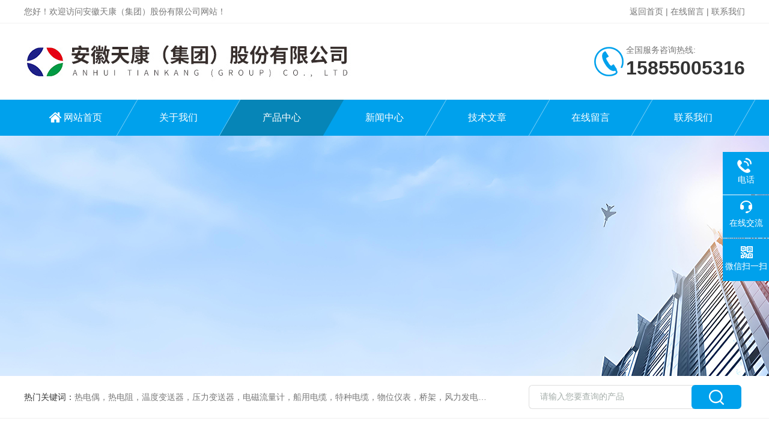

--- FILE ---
content_type: text/html; charset=utf-8
request_url: http://www.ahtkyb17.com/Products-12054695.html
body_size: 10997
content:
<!DOCTYPE html PUBLIC "-//W3C//DTD XHTML 1.0 Transitional//EN" "http://www.w3.org/TR/xhtml1/DTD/xhtml1-transitional.dtd">
<html xmlns="http://www.w3.org/1999/xhtml">
<head>
<meta http-equiv="Content-Type" content="text/html; charset=utf-8" />
<meta http-equiv="X-UA-Compatible" content="IE=edge,chrome=1" />
<meta name="renderer" content="webkit|ie-comp|ie-stand">

<TITLE>KX-GS-VVP-2*2*1.0热电偶补偿电缆-安徽天康（集团）股份有限公司</TITLE>
<META NAME="Keywords" CONTENT="KX-GS-VVP-2*2*1.0热电偶补偿电缆">
<META NAME="Description" CONTENT="安徽天康（集团）股份有限公司所提供的KX-GS-VVP-2*2*1.0热电偶补偿电缆质量可靠、规格齐全,安徽天康（集团）股份有限公司不仅具有专业的技术水平,更有良好的售后服务和优质的解决方案,欢迎您来电咨询此产品具体参数及价格等详细信息！">
<link rel="stylesheet" type="text/css" href="/skins/111464/css/style.css"/>
<link rel="stylesheet" type="text/css" href="/skins/111464/css/swiper.min.css">
<script src="/skins/111464/js/jquery-3.6.0.min.js"></script>
<script src="/skins/111464/js/swiper.min.js"></script>
<!--导航当前状态 JS-->
<script language="javascript" type="text/javascript"> 
	var nav= '3';
</script>
<!--导航当前状态 JS END-->

<!--此Js使手机浏览器的active为可用状态-->
<script type="text/javascript">
    document.addEventListener("touchstart", function () { }, true);
</script>
<link rel="shortcut icon" href="/skins/111464/favicon.ico">
<script type="application/ld+json">
{
"@context": "https://ziyuan.baidu.com/contexts/cambrian.jsonld",
"@id": "http://www.ahtkyb17.com/Products-12054695.html",
"title": "KX-GS-VVP-2*2*1.0热电偶补偿电缆",
"pubDate": "2019-05-15T17:15:33",
"upDate": "2026-01-06T13:29:13"
    }</script>
<script type="text/javascript" src="/ajax/common.ashx"></script>
<script src="/ajax/NewPersonalStyle.Classes.SendMSG,NewPersonalStyle.ashx" type="text/javascript"></script>
<script type="text/javascript">
var viewNames = "";
var cookieArr = document.cookie.match(new RegExp("ViewNames" + "=[_0-9]*", "gi"));
if (cookieArr != null && cookieArr.length > 0) {
   var cookieVal = cookieArr[0].split("=");
    if (cookieVal[0] == "ViewNames") {
        viewNames = unescape(cookieVal[1]);
    }
}
if (viewNames == "") {
    var exp = new Date();
    exp.setTime(exp.getTime() + 7 * 24 * 60 * 60 * 1000);
    viewNames = new Date().valueOf() + "_" + Math.round(Math.random() * 1000 + 1000);
    document.cookie = "ViewNames" + "=" + escape(viewNames) + "; expires" + "=" + exp.toGMTString();
}
SendMSG.ToSaveViewLog("12054695", "ProductsInfo",viewNames, function() {});
</script>
<script language="javaScript" src="/js/JSChat.js"></script><script language="javaScript">function ChatBoxClickGXH() { DoChatBoxClickGXH('http://chat.ybzhan.cn',131262) }</script><script>!window.jQuery && document.write('<script src="https://public.mtnets.com/Plugins/jQuery/2.2.4/jquery-2.2.4.min.js">'+'</scr'+'ipt>');</script><script type="text/javascript" src="http://chat.ybzhan.cn/chat/KFCenterBox/111464"></script><script type="text/javascript" src="http://chat.ybzhan.cn/chat/KFLeftBox/111464"></script><script>
(function(){
var bp = document.createElement('script');
var curProtocol = window.location.protocol.split(':')[0];
if (curProtocol === 'https') {
bp.src = 'https://zz.bdstatic.com/linksubmit/push.js';
}
else {
bp.src = 'http://push.zhanzhang.baidu.com/push.js';
}
var s = document.getElementsByTagName("script")[0];
s.parentNode.insertBefore(bp, s);
})();
</script>
</head>

<body>

<!--Top begin-->
<header>
    <div class="h_headtop">
        <div class="w1200 clear">
            <div class="fl hyc">您好！欢迎访问安徽天康（集团）股份有限公司网站！</div>
            <div class="fr ppc"><a href="/">返回首页</a> <span>|</span> <a href="/order.html">在线留言</a> <span>|</span> <a href="/contact.html">联系我们</a></div>
        </div>
    </div>
    <div class="h_top">
        <div class="w1200 clear">
            <div class="logo fl">
                <a href="/"><img src="/skins/111464/images/logo.jpg" alt="安徽天康（集团）股份有限公司"></a>
            </div>
            <div class="tel fr">
                <span>全国服务咨询热线:</span>
                <p>15855005316</p>
            </div>
        </div>
    </div>
<div class="ly_nav">
    <div class="w1200">
        <div class="menu_open">
            <i></i>
            <i></i>
            <i></i>
        </div>
        <div class="nav">
            <ul class="nav_ul clear">
                <li id="navId1" class="nav_item"><a href="/">网站首页</a></li>
                <li id="navId2" class="nav_item"><a href="/aboutus.html">关于我们</a></li>
                <li id="navId3" class="nav_item"><a href="/products.html">产品中心</a></li>
                <li id="navId4" class="nav_item"><a href="/news.html">新闻中心</a><!--<i></i>--></li>
                <li id="navId5" class="nav_item"><a href="/article.html">技术文章</a></li>
                <li id="navId6" class="nav_item"><a href="/order.html">在线留言</a><!--<i></i>--></li>
                <li id="navId7" class="nav_item"><a href="/contact.html">联系我们</a></li>
            </ul>
        </div>
    <div class="hcover"></div>
    </div>
</div>
<script language="javascript" type="text/javascript">
	try {
		document.getElementById("navId" + nav).className = "nav_item on";
	}
	catch (e) {}
</script>
</header>
<!--Top end-->

<script src="http://www.ybzhan.cn/mystat.aspx?u=tkxu"></script>

<div class="nybanner"><img src="/skins/111464/images/ny_banner.jpg"></div>

<!--产品搜索 begin-->
<div class="h_search">
	<div class="w1200 clear">
    	<div class="fl">
            <div class="bd"><span>热门关键词：</span>热电偶，热电阻，温度变送器，压力变送器，电磁流量计，船用电缆，特种电缆，物位仪表，桥架，风力发电用电缆</div>
        </div>
        <div class="fr">
        	<form class="search clear" action="/products.html" id="form1" name="form1" method="post">
                <input class="input fl" type="text" name="keyword" value="请输入您要查询的产品" autocomplete="off" onfocus="if(this.value=='请输入您要查询的产品'){this.value='';this.style.color='#a4ada9' }" onblur="if(this.value=='') if(this.value=='')" style="color: rgb(164, 173, 169);">
                <input class="submit fl" type="submit" name="Submit" value="">
            </form>
        </div>
    </div>
</div>
<!--产品搜索 end-->

<!--内页中间主体内容 begin-->
<div class="ny_content">
    <div class="w1200 clear">
        <div class="ny_bread_nav"><img src="/skins/111464/images/home.png" />当前位置：<a href="/">首页</a> > <a href="/products.html">产品中心</a>  > <a href="/ParentList-633769.html">电缆</a>  > <a href="/SonList-636106.html">补偿电缆</a>  > KX-GS-VVP-2*2*1.0热电偶补偿电缆</div>
    </div>
    
    <div class="w1200 clear">
        <!--pro_detail_main start-->
        <div class="pro_detail_main"> 
            <div class="prodetail_img">
        
                <div id="preview">                
                    <div class="jqzoom" id="spec-n1">
                        
                        <div id="ceshi" style="">
                        <img src="http://img69.ybzhan.cn/gxhpic_7f305d9b5c/524a3bd3880c11bcb6337349bcf00a7807de9f03ccd9dc674458922c9d4c864deb87a6c75212101e.jpg" jqimg="http://img69.ybzhan.cn/gxhpic_7f305d9b5c/524a3bd3880c11bcb6337349bcf00a7807de9f03ccd9dc674458922c9d4c864deb87a6c75212101e.jpg" />
                        </div>
                    </div>
                    <div id="spec-n5">
                        <div id="spec-list">
                            <ul class="list-h">                        
                                 
                                  <li><p><img onclick="jQuery('.videoItem').hide();mybaidu.window.SetPause();" src="http://img69.ybzhan.cn/gxhpic_7f305d9b5c/524a3bd3880c11bcb6337349bcf00a7807de9f03ccd9dc674458922c9d4c864deb87a6c75212101e_800_800_5.jpg" alt="" data-zoom-image="http://img69.ybzhan.cn/gxhpic_7f305d9b5c/524a3bd3880c11bcb6337349bcf00a7807de9f03ccd9dc674458922c9d4c864deb87a6c75212101e_800_800_5.jpg" onload="DrawImage(this,460,300)"></p></li>
                                              
                            </ul>
                        </div>
                    </div>
                </div>
                <script type=text/javascript>
                    $(function(){			
                       $("#ceshi").jqueryzoom({
                            xzoom:440,
                            yzoom:440,
                            offset:10,
                            position:"right",
                            preload:1,
                            lens:1
                        });							
                        /*$("#spec-list").jdMarquee({
                            deriction:"left",
                            step:1,
                            speed:4,
                            delay:10,
                            control:true,
                            _front:"#spec-right",
                            _back:"#spec-left"
                        });*/
                        $("#spec-list li").bind("mouseover",function(){
                            var src=$(this).children().children('img').attr("src");
                            $("#ceshi").css("width", "100%");
                            $("#ceshi").css("height", "100%");
                            $("#ceshi").css("position", "");
                            $("#spec-n1 img").eq(0).attr({
                                src:src.replace("\/n5\/","\/n1\/"),
                                jqimg:src.replace("\/n5\/","\/n0\/")
                            });
                            $("#spec-list li p").each(function(){
                                $(this).css({
                                    "border":"1px solid #dfdfdf"
                                });
                                })
                            $(this).children('p').css({
                                "border":"1px solid #00a1ec"
                            });
                        });	
                    })
                </script>
                <script type=text/javascript src="/skins/111464/js/lib.js"></script>
                <script type=text/javascript src="/skins/111464/js/zzsc.js"></script>  
            </div>
        
            
            <div class="pro_detail_text">
                <h1>KX-GS-VVP-2*2*1.0热电偶补偿电缆</h1>
                <div class="jyms"><p><span>简要描述：</span>KX-GS-VVP-2*2*1.0热电偶补偿电缆：在一定温度范围内（包括常温）具有与所匹配的热电偶的热电动势的标称值相同的一对带有绝缘层的导线，用他们连接热电偶与测量装置，以补偿他们与热电偶连接处的温度变化所产生的误差。</p></div>
                <ul>
                    <li><img src="/skins/111464/images/prodetail_cs_icon.png" /><span>厂商性质：</span>生产厂家</li>
                    <li><img src="/skins/111464/images/prodetail_cs_icon.png" /><span>更新时间：</span>2026-01-06</li>
                    <li><img src="/skins/111464/images/prodetail_cs_icon.png" /><span>访&nbsp;&nbsp;问&nbsp;&nbsp;量：</span>769</li>
                </ul>
                <div class="pro_detail_btn">
                    <a href="#cpzx" class="prodtl_btn1">产品咨询</a><a href="/contact.html" class="prodtl_btn2">联系我们</a>
                </div>
            </div>
            <div class="clear"></div>
        </div>
        <!--pro_detail_main end-->
	</div>
    
    <div class="ny_content_bd">
    	<div class="w1200 clear">
        
        	   <!--左侧结构 begin-->
			  <div class="ny_left">
                <div class="cp_type">
                    <div class="hd"><p>产品分类</p><span>Product Category</span></div>
                    <div class="bd">
                        <ul>
                            
                            <li>
                                <p><a href="/ParentList-633769.html">电缆</a><span></span></p>
                                <div>
                                    
                                    <a href="/SonList-996753.html">天康扁电缆</a>
                                    
                                    <a href="/SonList-980419.html">天康屏蔽电缆</a>
                                    
                                    <a href="/SonList-964925.html">天康同轴电缆</a>
                                    
                                    <a href="/SonList-964924.html">阻燃铠装电缆</a>
                                    
                                    <a href="/SonList-964921.html">防爆通讯电缆</a>
                                    
                                    <a href="/SonList-651419.html">矿物绝缘电缆</a>
                                    
                                    <a href="/SonList-648950.html">计算机电缆</a>
                                    
                                    <a href="/SonList-646494.html">CXF船用电力电缆</a>
                                    
                                    <a href="/SonList-645619.html">YGC电力电缆</a>
                                    
                                    <a href="/SonList-636117.html">NH耐火电缆</a>
                                    
                                    <a href="/SonList-636116.html">低烟无卤阻燃控制电缆</a>
                                    
                                    <a href="/SonList-636115.html">耐高温电力电缆</a>
                                    
                                    <a href="/SonList-636109.html">风力发电用电缆</a>
                                    
                                    <a href="/SonList-636108.html">pv光伏电缆</a>
                                    
                                    <a href="/SonList-636107.html">YC橡套电缆</a>
                                    
                                    <a href="/SonList-636106.html">补偿电缆</a>
                                    
                                    <a href="/SonList-636105.html">氟塑料控制电缆</a>
                                    
                                    <a href="/SonList-636104.html">硅橡胶控制电缆</a>
                                    
                                    <a href="/SonList-636103.html">变频电缆</a>
                                    
                                    <a href="/SonList-635651.html">CEFR/CEF船用电力电缆</a>
                                    
                                    <a href="/SonList-634888.html">特种电缆</a>
                                    
                                </div>
                            </li>
                            
                        </ul>
                        <a href="/products.html" class="pro_ckqb">查看全部</a>
                    </div>
                </div>
                
                <!--相关文章 begin-->
                <div class="lyNy_Xgwz">
                    <div class="Xgwz_tit"><p>相关文章</p><span>Related Articles</span></div>
                    <div class="Xgwz_list">
                        <ul>
                        	
                            <li><em></em><a href="/Article-806085.html" title="热电偶用补偿电缆的使用能够不损失信号质量">热电偶用补偿电缆的使用能够不损失信号质量</a></li>
                            
                            <li><em></em><a href="/Article-679792.html" title="一文带您了解高温补偿电缆">一文带您了解高温补偿电缆</a></li>
                            
                            <li><em></em><a href="/Article-651163.html" title="热电偶用补偿电缆是现代工业中非常重要的测量设备">热电偶用补偿电缆是现代工业中非常重要的测量设备</a></li>
                            
                            <li><em></em><a href="/Article-337409.html" title="热电偶用补偿电缆的主要作用是什么？">热电偶用补偿电缆的主要作用是什么？</a></li>
                            
                            <li><em></em><a href="/Article-707824.html" title="耐磨热电偶是冶金化工等行业在高温及耐磨环境中的理想测温传感器">耐磨热电偶是冶金化工等行业在高温及耐磨环境中的理想测温传感器</a></li>
                            
                            <li><em></em><a href="/Article-549790.html" title="天康万向型双金属温度计选型前必须明确的条件有哪些？">天康万向型双金属温度计选型前必须明确的条件有哪些？</a></li>
                            
                        </ul>
                    </div>
                </div>
                <!--相关文章 end-->
                
            </div>
            <!--左侧结构 end-->
            
            <!--右侧结构 begin-->
            <div class="ny_right">
            	<div class="lyNyProDetail_ConTit"><p>详细介绍</p></div>
                <div><link type="text/css" rel="stylesheet" href="/css/property.css">
<script>
	window.onload=function(){  
		changeTableHeight();  
	}  
	window.onresize=function(){ 
		changeTableHeight();  
	}  
	function changeTableHeight(){ 
		$(".proshowParameter table th").each(function (i,o){
	    var $this=$(o), 
	    height=$this.next().height();
	    $(this).css("height",height);
			var obj = $(o);
			var val = obj.text();
			if(val == '' || val == null || val == undefined){
				$(this).addClass('none');
			}else{
				$(this).removeClass('none');
			}
		});
		$(".proshowParameter table td").each(function (i,o){
			var obj = $(o);
			var val = obj.text();
			if(val == '' || val == null || val == undefined){
				$(this).addClass('none');
			}else{
				$(this).removeClass('none');
			}
		});
	}
</script>
                <section class="proshowParameter">
                	
                    <table style=" margin-bottom:20px;">
                        <tbody>
                            
                                <tr><th>产地</th><td>国产</td><th>加工定制</th><td>是</td></tr>
                            
                        </tbody>
                    </table>
                </section></div>
                <div class="lyNyProDetail_ConText">
                    <p>高温K型补偿电缆的详细资料:&nbsp;</p><p>耐热500℃高温K型补偿电缆参照标准:GB/T4989-94&nbsp;JB/T9496-99、IEC331、&nbsp;IEC371。耐热500℃补偿导线（缆）采用新技术、新工艺，使其耐热温度在-60℃-500℃范围，在低温下其线（缆）也不发硬，可任何弯曲，技术性能可靠，尤其在火焰直接燃烧到线表面时，在一定时间内不会发生短路和断路故障，热电偶用耐火补偿导线及补偿电缆*的耐热性是硅橡胶和聚四氟线*的，从而保障热工仪表系统在高温及突发事件情况下正常工作。</p><p><strong>① 其他型号补偿电缆SC、KC、EX、JX、TX、NC、NX等,只需改写型号的项，如：EX-VPV；</strong></p><p><strong>② 屏蔽型式有：P：铜丝屏蔽，P1：镀锡丝屏蔽，P3：铝/聚酯复合膜，P2：铜塑复合膜；</strong></p><p><strong>③ 氟塑料绝缘和护套高温补偿导线用氟塑料整体连续挤出，具有很好的电性能和耐酸碱油水性能。</strong></p><p><strong>④ 一般用(G)普通级和精密级(S)以及耐热用(G)普通级和精密级(S)补偿电缆在订货注明即可。</strong></p><p><strong>⑤ 本安补偿电缆需在原型号前加&ldquo;IA-&rdquo;，如：IA-KX-VPVP；需阻燃补偿电缆，应在原型号前加&ldquo;ZR-&rdquo;</strong></p><p><strong>热电偶用补偿导线补偿电缆</strong>使用特性：</p><p>&nbsp;</p><table border="1" id="table14" style="-webkit-appearance:none; -webkit-tap-highlight-color:transparent; background-color:rgb(255, 255, 255); border-collapse:collapse; border-spacing:0px; color:rgb(68, 68, 68); font-family:宋体,arial,helvetica,sans-serif; font-size:12px; font-stretch:normal; line-height:20px; width:734px"><tbody><tr><td rowspan="2">类型</td><td colspan="2">小弯曲半径</td><td colspan="2">低温度</td><td rowspan="2">高温度</td></tr><tr><td>无铠装</td><td>有铠装</td><td>固定敷设</td><td>非固定敷设</td></tr><tr><td>一般型<br />型号中有&ldquo;105&rdquo;<br />型号中有&ldquo;90&rdquo;<br />高温型</td><td>电缆外径6倍<br />电缆外径10倍</td><td>电缆外径12倍</td><td>&ge;-40℃<br /><br />&ge;-60℃</td><td>&ge;-15℃<br /><br />&ge;-20℃</td><td>&le;70℃<br />&le;105℃<br />&le;90℃<br />&le;250℃</td></tr></tbody></table><p>&nbsp;</p><p>型号说明：</p><p>&nbsp;</p><table border="1" id="table19" style="-webkit-appearance:none; -webkit-tap-highlight-color:transparent; background-color:rgb(255, 255, 255); border-collapse:collapse; border-spacing:0px; color:rgb(68, 68, 68); font-family:宋体,arial,helvetica,sans-serif; font-size:12px; font-stretch:normal; line-height:20px; width:734px"><tbody><tr><td colspan="2">分类</td><td>代号</td><td colspan="2">分类</td><td>代号</td><td colspan="2">分类</td><td>代号</td></tr><tr><td rowspan="5">阻<br />燃<br />代<br />号</td><td>非阻燃</td><td>省略</td><td colspan="2">系列代号</td><td>X/C</td><td rowspan="4">护套料</td><td>聚氯乙烯</td><td>V</td></tr><tr><td>阻燃</td><td>ZR</td><td rowspan="4">绝缘材料</td><td>氟塑料</td><td>F</td><td>低烟低卤聚氯乙烯</td><td>VD</td></tr><tr><td>*阻燃</td><td>ZA</td><td>聚氯乙烯</td><td>V</td><td>低烟无卤聚烯烃</td><td>E</td></tr><tr><td>B级阻燃</td><td>ZB</td><td>低烟低卤聚氯乙烯</td><td>VD</td><td>氟塑料</td><td>F</td></tr><tr><td>C级阻燃</td><td>ZC</td><td>低烟无卤聚烯烃</td><td>E</td><td rowspan="4">耐热</td><td>70℃</td><td>省略</td></tr><tr><td rowspan="3">屏<br />蔽<br />料</td><td>铜丝/镀锡</td><td>P</td><td rowspan="2">铠装</td><td>钢带铠装</td><td>22</td><td>105℃、90℃</td><td>90</td></tr><tr><td>铜带/铜塑</td><td>P2</td><td>细钢丝铠装</td><td>32</td><td>105℃</td><td>105</td></tr><tr><td>铝带/铝塑</td><td>P3/P1</td><td colspan="2">本安电缆</td><td>IA</td><td>205℃</td><td>FF</td></tr></tbody></table><p>&nbsp;</p><p>▲规格：</p><p>&nbsp;</p><table border="1" id="table20" style="-webkit-appearance:none; -webkit-tap-highlight-color:transparent; background-color:rgb(255, 255, 255); border-collapse:collapse; border-spacing:0px; color:rgb(68, 68, 68); font-family:宋体,arial,helvetica,sans-serif; font-size:12px; font-stretch:normal; line-height:20px; width:734px"><tbody><tr><td>截面（mm2）</td><td>导体直径（mm）</td><td>对数范围</td><td>芯数范围</td><td>特殊限制</td></tr><tr><td>0.5</td><td>1/0.80或7/0.30</td><td rowspan="5">1，2，3，～24</td><td rowspan="5">2</td><td rowspan="5">当线芯为4对以下时不做铠装</td></tr><tr><td>0.75</td><td>1/0.97或7/0.37</td></tr><tr><td>1.0</td><td>1/1.13或7/0.43</td></tr><tr><td>1.5</td><td>1/1.38或7/0.52</td></tr><tr><td>2.5</td><td>1/1.78或7/0.68</td></tr></tbody></table><p>&nbsp;</p><p>▲交货长度：电缆一般应不少于100米，允许10米以上的短线交货。数量不超过交货总长的10%，计量误差&le;&plusmn;5%。如有特殊要求供需双方可另行协商。</p><p>其中：a)型号*个字母与热电偶的分度号相对应；</p><p>b)字母&ldquo;X&rdquo;表示延伸型补偿导线(型别)</p><p>c)字母&ldquo;C&rdquo;表示补偿型补偿导线(型别)</p><p>&nbsp;</p><p>使用分类、允许等级、护层着色标志：</p><table class="log-set-param table-view" style="background-color:rgb(255, 255, 255); border-collapse:collapse; border-spacing:0px; color:rgb(0, 0, 0); font-family:arial,宋体,sans-serif; font-size:12px; line-height:22px; margin:5px 0px; width:92%; word-break:break-all; word-wrap:break-word"><tbody><tr><td rowspan="2" style="height:22px"><p>使用分类</p></td><td rowspan="2" style="height:22px"><p>标志</p></td><td colspan="2" style="height:22px"><p>允许登记及护层着色</p></td></tr><tr><td style="height:22px"><p>普通级</p></td><td style="height:22px"><p>精密级</p></td></tr><tr><td style="height:22px"><p>一般用</p></td><td style="height:22px"><p>G</p></td><td style="height:22px"><p>（黑色）</p></td><td style="height:22px"><p>S（灰色）</p></td></tr><tr><td style="height:22px"><p>耐热用</p></td><td style="height:22px"><p>H</p></td><td style="height:22px"><p>（黑色）</p></td><td style="height:22px"><p>S（灰色）</p></td></tr></tbody></table><p>结构特征、绝缘层、护层材料、使用温度</p><table class="log-set-param table-view" style="background-color:rgb(255, 255, 255); border-collapse:collapse; border-spacing:0px; color:rgb(0, 0, 0); font-family:arial,宋体,sans-serif; font-size:12px; line-height:22px; margin:5px 0px; width:92%; word-break:break-all; word-wrap:break-word"><tbody><tr><td colspan="2" style="height:22px"><p>绝缘层及护层</p></td><td rowspan="2" style="height:22px"><p>使用温度</p></td></tr><tr><td style="height:22px"><p>材料</p></td><td style="height:22px"><p>符号</p></td></tr><tr><td style="height:22px"><p>聚氯乙烯</p></td><td style="height:22px"><p>PV</p></td><td style="height:22px"><p>-25～70℃</p><p>-25～105℃</p></td></tr><tr><td style="height:22px"><p>聚全氟乙丙烯</p></td><td style="height:22px"><p>FEP</p></td><td style="height:22px"><p>-60～205℃</p></td></tr><tr><td style="height:22px"><p>可溶性聚四氟乙烯</p></td><td style="height:22px"><p>PFA</p></td><td style="height:22px"><p>-60～260℃</p></td></tr></tbody></table><p>产品标号（标记）</p><p>&nbsp;</p><p>&nbsp;</p><table class="log-set-param table-view" style="background-color:rgb(255, 255, 255); border-collapse:collapse; border-spacing:0px; color:rgb(0, 0, 0); font-family:arial,宋体,sans-serif; font-size:12px; line-height:22px; margin:5px 0px; width:95%; word-break:break-all; word-wrap:break-word"><tbody><tr><td rowspan="2" style="height:22px"><p>配用热电</p><p>偶分度号</p></td><td colspan="2" style="height:22px"><p>一般用（G）</p><p>产品标号</p></td><td colspan="2" style="height:22px"><p>耐热用（H）</p><p>产品标号</p></td></tr><tr><td style="height:22px"><p>普通级</p></td><td style="height:22px"><p>精密级（S）</p></td><td style="height:22px"><p>普通级</p></td><td style="height:22px"><p>精密级（S）</p></td></tr><tr><td style="height:22px"><p>S</p></td><td style="height:22px"><p>SC-G</p></td><td style="height:22px"><p>SC-GS</p></td><td style="height:22px"><p>SC-H</p></td><td style="height:22px"><p>--</p></td></tr><tr><td style="height:22px"><p>N</p></td><td style="height:22px"><p>NC-G</p></td><td style="height:22px"><p>NC-GS</p></td><td style="height:22px"><p>NC-H</p></td><td style="height:22px"><p>NC-HS</p></td></tr><tr><td rowspan="3" style="height:22px"><p>K</p></td><td style="height:22px"><p>NC-G</p></td><td style="height:22px"><p>NC-GS</p></td><td style="height:22px"><p>NC-H</p></td><td style="height:22px"><p>--</p></td></tr><tr><td style="height:22px"><p>KC2-G</p></td><td style="height:22px"><p>KG2-GS</p></td><td style="height:22px"><p>KC2-H</p></td><td style="height:22px"><p>KC2-HS</p></td></tr><tr><td style="height:22px"><p>KX-G</p></td><td style="height:22px"><p>KX-GS</p></td><td style="height:22px"><p>KX-H</p></td><td style="height:22px"><p>KX-HS</p></td></tr><tr><td style="height:22px"><p>E</p></td><td style="height:22px"><p>EX-G</p></td><td style="height:22px"><p>EX-GS</p></td><td style="height:22px"><p>EX-H</p></td><td style="height:22px"><p>EX-HS</p></td></tr><tr><td style="height:22px"><p>J</p></td><td style="height:22px"><p>JX-G</p></td><td style="height:22px"><p>JX-GS</p></td><td style="height:22px"><p>JX-H</p></td><td style="height:22px"><p>JX-HS</p></td></tr><tr><td style="height:22px"><p>T</p></td><td style="height:22px"><p>TX-G</p></td><td style="height:22px"><p>TX-GS</p></td><td style="height:22px"><p>TX-H</p></td><td style="height:22px"><p>TX-HS</p></td></tr></tbody></table>
                </div>
                
                <div class="lyNyProDetail_ConTit" id="cpzx"><p>产品咨询</p></div>
                <div class="ly_msg">
                     <link rel="stylesheet" type="text/css" href="/css/MessageBoard_style.css">
<script language="javascript" src="/skins/Scripts/order.js?v=20210318" type="text/javascript"></script>
<a name="order" id="order"></a>
<div class="ly_msg" id="ly_msg">
<form method="post" name="form2" id="form2">
	<h3>留言框  </h3>
	<ul>
		<li>
			<h4 class="xh">产品：</h4>
			<div class="msg_ipt1"><input class="textborder" size="30" name="Product" id="Product" value="KX-GS-VVP-2*2*1.0热电偶补偿电缆"  placeholder="请输入产品名称" /></div>
		</li>
		<li>
			<h4>您的单位：</h4>
			<div class="msg_ipt12"><input class="textborder" size="42" name="department" id="department"  placeholder="请输入您的单位名称" /></div>
		</li>
		<li>
			<h4 class="xh">您的姓名：</h4>
			<div class="msg_ipt1"><input class="textborder" size="16" name="yourname" id="yourname"  placeholder="请输入您的姓名"/></div>
		</li>
		<li>
			<h4 class="xh">联系电话：</h4>
			<div class="msg_ipt1"><input class="textborder" size="30" name="phone" id="phone"  placeholder="请输入您的联系电话"/></div>
		</li>
		<li>
			<h4>常用邮箱：</h4>
			<div class="msg_ipt12"><input class="textborder" size="30" name="email" id="email" placeholder="请输入您的常用邮箱"/></div>
		</li>
        <li>
			<h4>省份：</h4>
			<div class="msg_ipt12"><select id="selPvc" class="msg_option">
							<option value="0" selected="selected">请选择您所在的省份</option>
			 <option value="1">安徽</option> <option value="2">北京</option> <option value="3">福建</option> <option value="4">甘肃</option> <option value="5">广东</option> <option value="6">广西</option> <option value="7">贵州</option> <option value="8">海南</option> <option value="9">河北</option> <option value="10">河南</option> <option value="11">黑龙江</option> <option value="12">湖北</option> <option value="13">湖南</option> <option value="14">吉林</option> <option value="15">江苏</option> <option value="16">江西</option> <option value="17">辽宁</option> <option value="18">内蒙古</option> <option value="19">宁夏</option> <option value="20">青海</option> <option value="21">山东</option> <option value="22">山西</option> <option value="23">陕西</option> <option value="24">上海</option> <option value="25">四川</option> <option value="26">天津</option> <option value="27">新疆</option> <option value="28">西藏</option> <option value="29">云南</option> <option value="30">浙江</option> <option value="31">重庆</option> <option value="32">香港</option> <option value="33">澳门</option> <option value="34">中国台湾</option> <option value="35">国外</option>	
                             </select></div>
		</li>
		<li>
			<h4>详细地址：</h4>
			<div class="msg_ipt12"><input class="textborder" size="50" name="addr" id="addr" placeholder="请输入您的详细地址"/></div>
		</li>
		
        <li>
			<h4>补充说明：</h4>
			<div class="msg_ipt12 msg_ipt0"><textarea class="areatext" style="width:100%;" name="message" rows="8" cols="65" id="message"  placeholder="请输入您的任何要求、意见或建议"></textarea></div>
		</li>
		<li>
			<h4 class="xh">验证码：</h4>
			<div class="msg_ipt2">
            	<div class="c_yzm">
                    <input class="textborder" size="4" name="Vnum" id="Vnum"/>
                    <a href="javascript:void(0);" class="yzm_img"><img src="/Image.aspx" title="点击刷新验证码" onclick="this.src='/image.aspx?'+ Math.random();"  width="90" height="34" /></a>
                </div>
                <span>请输入计算结果（填写阿拉伯数字），如：三加四=7</span>
            </div>
		</li>
		<li>
			<h4></h4>
			<div class="msg_btn"><input type="button" onclick="return Validate();" value="提 交" name="ok"  class="msg_btn1"/><input type="reset" value="重 填" name="no" /></div>
		</li>
	</ul>	
    <input name="PvcKey" id="PvcHid" type="hidden" value="" />
</form>
</div>

                </div>
        
                <div class="ny_PrevNext">
                    <ul>
                        <li>上一篇：<a href="/Products-12054693.html">KX-GS-VVP-1*2*2.5热电偶补偿电缆</a></li>
                        <li>下一篇：<a href="/Products-12054698.html">KX-GS-VVP-4*2*1.0热电偶补偿电缆</a></a></li>
                    </ul>
                </div>
                
                
                
            </div>
            <!--右侧结构 end-->
            
        </div>
    </div>

</div>
<!--内页中间主体内容 end-->

<!--Foot begin-->
<div class="h_foot">
    <div class="pz_down">
        <div class="w1200 clear">
            <div class="footT">
                <div class="footAddr">
                    <div class="footTit">安徽天康（集团）股份有限公司</div>
                    <div class="dAddr"><img class="ico" src="/skins/111464/images/icon_foot1.png">地址：安徽省天长市仁和南路20号</div>
                    <div class="dAddr"><img class="ico" src="/skins/111464/images/icon_foot3.png">邮箱：1092266254@qq.com</div>
                    <div class="dAddr"><img class="ico" src="/skins/111464/images/icon_foot4.png">传真：0550-7308788</div>
                </div>
                <div class="footNav">
                    <div class="footTit">快速链接</div>
                    <div class="dNav">
                        <ul>
                            <li><a href="/">首页</a></li>
                            <li><a href="/aboutus.html">关于我们</a></li>
                            <li><a href="/products.html">产品展示</a></li>
                            <li><a href="/news.html">新闻资讯</a></li>
                            <li><a href="/article.html">技术文章</a></li>
                            <li><a href="/honor.html">荣誉资质</a></li>
                            <li><a href="/order.html">在线留言</a></li>
                            <li><a href="/contact.html">联系我们</a></li>
                        </ul>
                    </div>
                </div>
                <div class="footUs">
                    <div class="footTit" style="text-align:center;">关注我们</div>
                    <div class="ewm1">欢迎您关注我们的微信公众号了解更多信息：</div>
                    <div class="ewm2">
                        <div class="img"><img src="/skins/111464/images/code.jpg" width="100%"></div>
                        <div class="info">欢迎您关注我们的微信公众号<br>了解更多信息</div>
                    </div>
                </div>
            </div>
        </div>
       
        <div class="foot_cp">
            <div class="w1200">
                <div class="Copyright">版权所有 &copy; 2026 安徽天康（集团）股份有限公司(www.ahtkyb17.com)  All Rights Reserved&nbsp;&nbsp;&nbsp;&nbsp;&nbsp;&nbsp;<a href="http://beian.miit.gov.cn" target="_blank" rel="nofollow">备案号：</a>&nbsp;&nbsp;&nbsp;&nbsp;&nbsp;&nbsp;<a href="http://www.ybzhan.cn/login" target="_blank" rel="nofollow" >管理登陆</a>&nbsp;&nbsp;&nbsp;&nbsp;&nbsp;&nbsp;技术支持：<a href="http://www.ybzhan.cn" target="_blank" rel="nofollow" >仪表网</a>&nbsp;&nbsp;&nbsp;&nbsp;&nbsp;&nbsp;<a href="/sitemap.xml" target="_blank">sitemap.xml</a></div>
            </div>
        </div>
    </div>
</div>

<!--右侧漂浮 begin-->
<div class="client-2"> 
    <ul id="client-2"> 
      <!--<li class="my-kefu-qq"> 
       <div class="my-kefu-main"> 
        <div class="my-kefu-left"><a class="online-contact-btn" href="http://wpa.qq.com/msgrd?v=3&amp;uin=&amp;site=qq&amp;menu=yes" target="_blank"><i></i><p>QQ咨询</p></a></div> <div class="my-kefu-right"></div> 
       </div>
      </li>--> 
      <li class="my-kefu-tel"> 
       <div class="my-kefu-tel-main"> 
        <div class="my-kefu-left"><i></i><p>电话</p></div> 
        <a  href="tel:15855005316" class="my-kefu-tel-right">15855005316</a> 
       </div>
      </li> 
      <li class="my-kefu-liuyan"> 
       <div class="my-kefu-main"> 
        <div class="my-kefu-left"><a onclick="ChatBoxClickGXH()" href="#" target="_self"><i></i><p>在线交流</p></a></div> 
        <div class="my-kefu-right"></div> 
       </div>
      </li> 
      <li class="my-kefu-weixin"> 
       <div class="my-kefu-main"> 
        <div class="my-kefu-left"><i></i><p> 微信扫一扫 </p> </div> 
        <div class="my-kefu-right"> </div> 
        <div class="my-kefu-weixin-pic"><img src="/skins/111464/images/code.jpg"> </div> 
       </div>
      </li> 
      <li class="my-kefu-ftop"> 
       <div class="my-kefu-main"> 
        <div class="my-kefu-left"><a href="javascript:;"><i></i><p>返回顶部</p></a> </div> 
        <div class="my-kefu-right"> </div> 
       </div>
      </li> 
    </ul> 
</div>
<!--右侧漂浮 end-->

<script type="text/javascript" src="/skins/111464/js/pt_js.js"></script>
<!--Foot end-->

 <script type='text/javascript' src='/js/VideoIfrmeReload.js?v=001'></script>
  
</html>
</body>